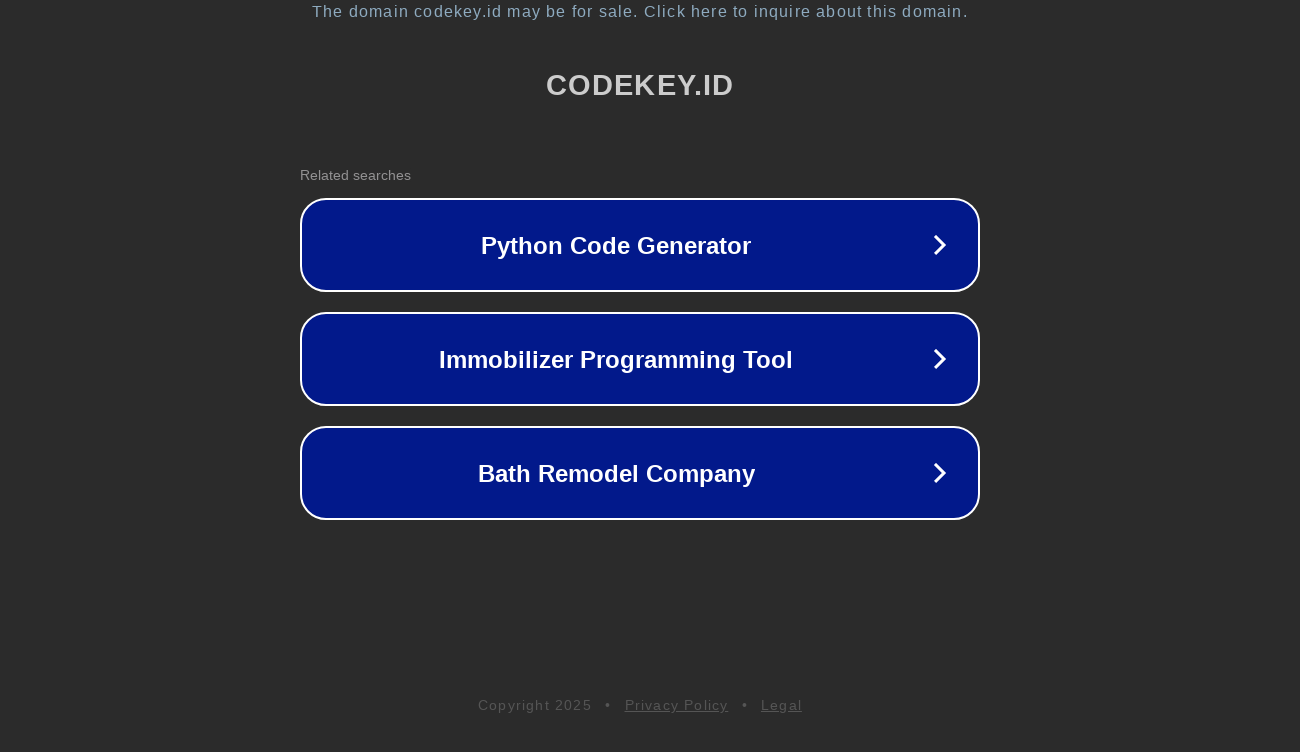

--- FILE ---
content_type: text/html; charset=utf-8
request_url: https://codekey.id/python/split-python/
body_size: 1062
content:
<!doctype html>
<html data-adblockkey="MFwwDQYJKoZIhvcNAQEBBQADSwAwSAJBANDrp2lz7AOmADaN8tA50LsWcjLFyQFcb/P2Txc58oYOeILb3vBw7J6f4pamkAQVSQuqYsKx3YzdUHCvbVZvFUsCAwEAAQ==_atMh1jIYRMEfe28UGGEGOpNX7o8kpTrRdCrjYryH5J6j6J048nh+jGGQh41oprSL1w38FRG72Tm3N5E7HL5rSw==" lang="en" style="background: #2B2B2B;">
<head>
    <meta charset="utf-8">
    <meta name="viewport" content="width=device-width, initial-scale=1">
    <link rel="icon" href="[data-uri]">
    <link rel="preconnect" href="https://www.google.com" crossorigin>
</head>
<body>
<div id="target" style="opacity: 0"></div>
<script>window.park = "[base64]";</script>
<script src="/bzHiIhTix.js"></script>
</body>
</html>
